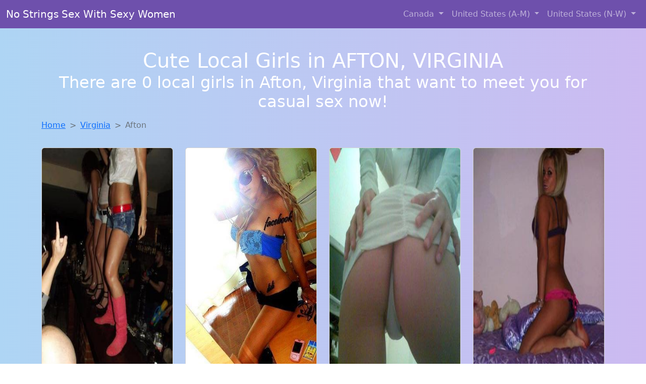

--- FILE ---
content_type: text/html; charset=UTF-8
request_url: https://www.cutelocalgirls.com/VA/afton
body_size: 12479
content:
<!doctype html>
<html lang="en">

<head>

    <meta charset="utf-8">
    <meta name="viewport" content="width=device-width, initial-scale=1">
    <meta name="msvalidate.01" content="5C1FCDEF6FF05AF4216A1A5AFB1D744E"/>
    <meta name="description"
          content="Browse thousands of horny local girls in Afton, Virginia looking for a casual hookup with you! These sexy local singles are down to fuck, so don't keep them waiting.">
    <meta name="author" content="www.cutelocalgirls.com">
    <meta name="keywords"
          content="escorts in Afton Virginia, local girls in Afton Virginia, girls in Afton Virginia, casual sex in Afton Virginia , hookup, friends with benefits, nsa sex, local teens, hot women, sex partner, no strings attached, one night stand, casual encounters, adult datig, local cheaters, local milf, milf, dtf, wanting sex, anonymous sex, local sex, cute local girls"/>
    <meta name="robots" content="index,follow">

    <title>Meet Local Girls From Afton, Virginia</title>

    <!-- Global site tag (gtag.js) - Google Analytics -->
<script async src="https://www.googletagmanager.com/gtag/js?id=G-4LBXCMC0TB"></script>
<script>
    window.dataLayer = window.dataLayer || [];

    function gtag() {
        dataLayer.push(arguments);
    }

    gtag('js', new Date());
    gtag('config', 'G-4LBXCMC0TB');
</script>
    <!--<link href="https://cdn.jsdelivr.net/npm/bootstrap@5.3.3/dist/css/bootstrap.min.css" rel="stylesheet"
      integrity="sha384-QWTKZyjpPEjISv5WaRU9OFeRpok6YctnYmDr5pNlyT2bRjXh0JMhjY6hW+ALEwIH" crossorigin="anonymous">
-->

<link href="https://www.cutelocalgirls.com/assets/bs-min.css" rel="stylesheet">

<style>
    body {
        background-image: linear-gradient(to right, #aed5f4, #ccbaf1);
        margin-top: 6em;
    }

    .card {
        margin-top: 1em;
    }

    .card a {
        text-decoration: none;
    }

    .card-text {
        color: black;
    }
    .breadcrumb {
        display: flex;
        flex-wrap: wrap;
        padding: 0 0;
        margin-bottom: 1rem;
        list-style: none;
    }

    .breadcrumb-item + .breadcrumb-item {
        padding-left: 0.5rem;
    }
    .breadcrumb-item + .breadcrumb-item::before {
        float: left;
        padding-right: 0.5rem;
        color: #6c757d;
        content: var(--bs-breadcrumb-divider, "/") /* rtl: var(--bs-breadcrumb-divider, "/") */;
    }
    .breadcrumb-item.active {
        color: #6c757d;
    }
</style>
</head>

<body>
<nav class="navbar fixed-top navbar-expand-lg" data-bs-theme="dark" style="background-color: #6e50ac;">
    <div class="container-fluid">
        <a class="navbar-brand" href="https://www.cutelocalgirls.com/">No Strings Sex With Sexy Women</a>
        <button class="navbar-toggler" type="button" data-bs-toggle="collapse" data-bs-target="#navbarSupportedContent"
                aria-controls="navbarSupportedContent" aria-expanded="false" aria-label="Toggle navigation">
            <span class="navbar-toggler-icon"></span>
        </button>
        <div class="collapse navbar-collapse me-auto" id="navbarSupportedContent">
            <ul class="navbar-nav ms-auto mb-2 mb-lg-0">
                <li class="nav-item dropdown">
                    <a class="nav-link dropdown-toggle" href="#" role="button" data-bs-toggle="dropdown"
                       aria-expanded="true">
                        Canada
                    </a>
                    <div class="dropdown-menu dropdown-menu-end">
                                                    <a class="dropdown-item" href="https://www.cutelocalgirls.com/ALB"
                               title="Find local women for casual sex!">Alberta</a>
                                                    <a class="dropdown-item" href="https://www.cutelocalgirls.com/BCO"
                               title="Sexy local women from British Columbia down to fuck">British Columbia</a>
                                                    <a class="dropdown-item" href="https://www.cutelocalgirls.com/MNT"
                               title="Hookup with local single women">Manitoba</a>
                                                    <a class="dropdown-item" href="https://www.cutelocalgirls.com/NFL"
                               title="Chat with strangers tonight!">Newfoundland Labrador</a>
                                                    <a class="dropdown-item" href="https://www.cutelocalgirls.com/NST"
                               title="Free dating sites with local singles">Nova Scotia</a>
                                                    <a class="dropdown-item" href="https://www.cutelocalgirls.com/ONT"
                               title="Local singles with Free Webcams in Ontario">Ontario</a>
                                                    <a class="dropdown-item" href="https://www.cutelocalgirls.com/QBC"
                               title="Chat with her now, fuck her tonight!">Quebec</a>
                                                    <a class="dropdown-item" href="https://www.cutelocalgirls.com/SKW"
                               title="Find cheaters in Saskatchewan who want to fuck you!">Saskatchewan</a>
                                            </div>
                </li>
                <li class="nav-item dropdown">
                    <a class="nav-link dropdown-toggle" href="#" role="button" data-bs-toggle="dropdown"
                       aria-expanded="false">
                        United States (A-M)
                    </a>
                    <div class="dropdown-menu">
                                                    <a class="dropdown-item" href="https://www.cutelocalgirls.com/AL"
                               title="These sexy women from Alabama want casual sex...">Alabama</a>
                                                    <a class="dropdown-item" href="https://www.cutelocalgirls.com/AK"
                               title="Random chat with sweet local girls">Alaska</a>
                                                    <a class="dropdown-item" href="https://www.cutelocalgirls.com/AZ"
                               title="Local college girls from Arizona">Arizona</a>
                                                    <a class="dropdown-item" href="https://www.cutelocalgirls.com/AR"
                               title="Meet sweet local girls looking to fuck">Arkansas</a>
                                                    <a class="dropdown-item" href="https://www.cutelocalgirls.com/CA"
                               title="Random chat with sweet local girls">California</a>
                                                    <a class="dropdown-item" href="https://www.cutelocalgirls.com/CO"
                               title="Free adult dating with local girls">Colorado</a>
                                                    <a class="dropdown-item" href="https://www.cutelocalgirls.com/CT"
                               title="Free dating sites with local singles">Connecticut</a>
                                                    <a class="dropdown-item" href="https://www.cutelocalgirls.com/DE"
                               title="Free dating sites with local singles">Delaware</a>
                                                    <a class="dropdown-item" href="https://www.cutelocalgirls.com/DC"
                               title="Hook Up With Local singles in District Of Columbia">District of Columbia</a>
                                                    <a class="dropdown-item" href="https://www.cutelocalgirls.com/FL"
                               title="Hookup with local single women">Florida</a>
                                                    <a class="dropdown-item" href="https://www.cutelocalgirls.com/GA"
                               title="Online local girls from Georgia want to fuck">Georgia</a>
                                                    <a class="dropdown-item" href="https://www.cutelocalgirls.com/HI"
                               title="Meet sweet local girls looking to fuck">Hawaii</a>
                                                    <a class="dropdown-item" href="https://www.cutelocalgirls.com/ID"
                               title="Party with sexy local girls from Idaho">Idaho</a>
                                                    <a class="dropdown-item" href="https://www.cutelocalgirls.com/IL"
                               title="Hookup with local single women">Illinois</a>
                                                    <a class="dropdown-item" href="https://www.cutelocalgirls.com/IN"
                               title="Local college girls from Indiana">Indiana</a>
                                                    <a class="dropdown-item" href="https://www.cutelocalgirls.com/IA"
                               title="Online local girls from Iowa want to fuck">Iowa</a>
                                                    <a class="dropdown-item" href="https://www.cutelocalgirls.com/KS"
                               title="Local college girls from Kansas">Kansas</a>
                                                    <a class="dropdown-item" href="https://www.cutelocalgirls.com/KY"
                               title="Find local women for casual sex!">Kentucky</a>
                                                    <a class="dropdown-item" href="https://www.cutelocalgirls.com/LA"
                               title="Sexy local women from Louisiana down to fuck">Louisiana</a>
                                                    <a class="dropdown-item" href="https://www.cutelocalgirls.com/ME"
                               title="Free adult dating with local girls">Maine</a>
                                                    <a class="dropdown-item" href="https://www.cutelocalgirls.com/MD"
                               title="Online local girls from Maryland want to fuck">Maryland</a>
                                                    <a class="dropdown-item" href="https://www.cutelocalgirls.com/MA"
                               title="Party with sexy local girls from Massachusetts">Massachusetts</a>
                                                    <a class="dropdown-item" href="https://www.cutelocalgirls.com/MI"
                               title="Random chat with sweet local girls">Michigan</a>
                                                    <a class="dropdown-item" href="https://www.cutelocalgirls.com/MN"
                               title="Find sexy women in Minnesota for casual sex">Minnesota</a>
                                                    <a class="dropdown-item" href="https://www.cutelocalgirls.com/MS"
                               title="Legal local teens in Mississippi looking for a fuck">Mississippi</a>
                                                    <a class="dropdown-item" href="https://www.cutelocalgirls.com/MO"
                               title="Local singles with Free Webcams in Missouri">Missouri</a>
                                                    <a class="dropdown-item" href="https://www.cutelocalgirls.com/MT"
                               title="Local single women in Montana are waiting for you!">Montana</a>
                                            </div>
                </li>
                <li class="nav-item dropdown">
                    <a class="nav-link dropdown-toggle" href="#" role="button" data-bs-toggle="dropdown"
                       aria-expanded="true">
                        United States (N-W)
                    </a>
                    <div class="dropdown-menu">
                                                    <a class="dropdown-item" href="https://www.cutelocalgirls.com/NE"
                               title="Find sexy women in Nebraska for casual sex">Nebraska</a>
                                                    <a class="dropdown-item" href="https://www.cutelocalgirls.com/NV"
                               title="Legal local teens in Nevada looking for a fuck">Nevada</a>
                                                    <a class="dropdown-item" href="https://www.cutelocalgirls.com/NH"
                               title="down to fuck women in New Hampshire">New Hampshire</a>
                                                    <a class="dropdown-item" href="https://www.cutelocalgirls.com/NJ"
                               title="No strings sex with sexy women">New Jersey</a>
                                                    <a class="dropdown-item" href="https://www.cutelocalgirls.com/NM"
                               title="Chat with her now, fuck her tonight!">New Mexico</a>
                                                    <a class="dropdown-item" href="https://www.cutelocalgirls.com/NY"
                               title="Local single women in New York are waiting for you!">New York</a>
                                                    <a class="dropdown-item" href="https://www.cutelocalgirls.com/NC"
                               title="Meet sexy local single women ...">North Carolina</a>
                                                    <a class="dropdown-item" href="https://www.cutelocalgirls.com/ND"
                               title="Local single women in North Dakota are waiting for you!">North Dakota</a>
                                                    <a class="dropdown-item" href="https://www.cutelocalgirls.com/OH"
                               title="Legal local teens in Ohio looking for a fuck">Ohio</a>
                                                    <a class="dropdown-item" href="https://www.cutelocalgirls.com/OK"
                               title="Meet young escorts in Oklahoma">Oklahoma</a>
                                                    <a class="dropdown-item" href="https://www.cutelocalgirls.com/OR"
                               title="Find local women for casual sex!">Oregon</a>
                                                    <a class="dropdown-item" href="https://www.cutelocalgirls.com/PA"
                               title="Meet sexy local girls in Pennsylvania tonight!">Pennsylvania</a>
                                                    <a class="dropdown-item" href="https://www.cutelocalgirls.com/RI"
                               title="Chat with strangers in Rhode Island who want sex!">Rhode Island</a>
                                                    <a class="dropdown-item" href="https://www.cutelocalgirls.com/SC"
                               title="Find cheaters in South Carolina who want to fuck you!">South Carolina</a>
                                                    <a class="dropdown-item" href="https://www.cutelocalgirls.com/SD"
                               title="down to fuck women in South Dakota">South Dakota</a>
                                                    <a class="dropdown-item" href="https://www.cutelocalgirls.com/TN"
                               title="Local single women in Tennessee are waiting for you!">Tennessee</a>
                                                    <a class="dropdown-item" href="https://www.cutelocalgirls.com/TX"
                               title="Adult web cams and random chat">Texas</a>
                                                    <a class="dropdown-item" href="https://www.cutelocalgirls.com/UT"
                               title="Hook Up With Local singles in Utah">Utah</a>
                                                    <a class="dropdown-item" href="https://www.cutelocalgirls.com/VT"
                               title="Adult web cams and random chat">Vermont</a>
                                                    <a class="dropdown-item" href="https://www.cutelocalgirls.com/VA"
                               title="Random chat with sweet local girls">Virginia</a>
                                                    <a class="dropdown-item" href="https://www.cutelocalgirls.com/WA"
                               title="Local college girls from Washington">Washington</a>
                                                    <a class="dropdown-item" href="https://www.cutelocalgirls.com/WV"
                               title="Free dating sites with local dtf women">West Virginia</a>
                                                    <a class="dropdown-item" href="https://www.cutelocalgirls.com/WI"
                               title="Free adult dating with local girls">Wisconsin</a>
                                            </div>
                </li>
            </ul>
        </div>
    </div>
</nav>

<header class="masthead text-center text-white">
    <div class="masthead-content">
        <div class="container">
            <h1 class="masthead-heading mb-0">Cute Local Girls in AFTON, VIRGINIA</h1>
            <h2 class="masthead-subheading mb-0">There are 0 local girls in Afton, Virginia that want to meet you for casual sex now!</h2>
        </div>
    </div>
</header>
<div class="container">
    <div class="row">
        <div class="col-12">
            <nav style="--bs-breadcrumb-divider: '>';" aria-label="breadcrumb">
                <ol class="breadcrumb">
                    <li class="breadcrumb-item"><a href="https://www.cutelocalgirls.com/">Home</a></li>
                                                                        <li class="breadcrumb-item"><a
                                        href="https://www.cutelocalgirls.com/VA"> Virginia</a>
                            </li>
                        
                                                                <li class="breadcrumb-item active" aria-current="page">Afton</li>
                                    </ol>
            </nav>
        </div>
    </div>
</div>


<section>
    <div class="container text-center">
        <div class="row">
                                            <div class="col-xl-3 col-md-4 col-sm-6">
                    <div class="card text-center" style="max-width: 30rem;">
                        <a
                                href="https://www.cutelocalgirls.com/girl/francesca-from-newportnews-va-14332"
                                title="Escorts like Francesca are down to fuck you now!">
                            <img src="https://www.cutelocalgirls.com/images/a3a4d925ebf0bd8f8961063309ab193d.jpg" class="card-img-top"
                                 alt="Escorts like Francesca are down to fuck you now!" width="305" height="480" loading="lazy">
                            <div class="card-body">
                                <h4 class="card-title text-center">Francesca</h4>
                                <h5 class="card-title text-center">(Age 19 / Newport News)</h5>
                                <p class="card-text">Yeee-haw, what about me? Well I am a dirty girl in a very very dirty world ????<br /> I like to suck cocks and I love to take it from behind.<br /> Love a guy that has good oral skills,...</p>
                            </div>
                        </a>
                    </div>
                </div>
                                            <div class="col-xl-3 col-md-4 col-sm-6">
                    <div class="card text-center" style="max-width: 30rem;">
                        <a
                                href="https://www.cutelocalgirls.com/girl/mikayla-from-roanoke-va-4578"
                                title="Mikayla from Virginia is interested in nsa sex with a nice, young man">
                            <img src="https://www.cutelocalgirls.com/images/53a143ac6d45a079a1073233e68f83fc.jpg" class="card-img-top"
                                 alt="Mikayla from Virginia is interested in nsa sex with a nice, young man" width="305" height="480" loading="lazy">
                            <div class="card-body">
                                <h4 class="card-title text-center">Mikayla</h4>
                                <h5 class="card-title text-center">(Age 24 / Roanoke)</h5>
                                <p class="card-text">I'm a free spirited outgoing and adventurous individual. I am looking for an extememly discrete but erotic interlude.</p>
                            </div>
                        </a>
                    </div>
                </div>
                                            <div class="col-xl-3 col-md-4 col-sm-6">
                    <div class="card text-center" style="max-width: 30rem;">
                        <a
                                href="https://www.cutelocalgirls.com/girl/jaylynn-from-springfield-va-4925"
                                title="Finding a fuck buddy like Jaylynn from Virginia has never been easier">
                            <img src="https://www.cutelocalgirls.com/images/bac08a20ced3768fddc4402e8a5efeec.jpg" class="card-img-top"
                                 alt="Finding a fuck buddy like Jaylynn from Virginia has never been easier" width="305" height="480" loading="lazy">
                            <div class="card-body">
                                <h4 class="card-title text-center">Jaylynn</h4>
                                <h5 class="card-title text-center">(Age 27 / Springfield)</h5>
                                <p class="card-text">I'm drawn to the unique perspective and insights of older men. I'm not looking for anything serious, just someone to enjoy time with. Looking for someone to have fun with, no strings attached. I'm attracted to the maturity and confidence...</p>
                            </div>
                        </a>
                    </div>
                </div>
                                            <div class="col-xl-3 col-md-4 col-sm-6">
                    <div class="card text-center" style="max-width: 30rem;">
                        <a
                                href="https://www.cutelocalgirls.com/girl/esmeralda-from-richmond-va-17348"
                                title="Esmeralda from Virginia is the best local fuck buddy you can ever find">
                            <img src="https://www.cutelocalgirls.com/images/d68d9cf738bd0a33a5c5b46ebff1470a.jpg" class="card-img-top"
                                 alt="Esmeralda from Virginia is the best local fuck buddy you can ever find" width="305" height="480" loading="lazy">
                            <div class="card-body">
                                <h4 class="card-title text-center">Esmeralda</h4>
                                <h5 class="card-title text-center">(Age 29 / Richmond)</h5>
                                <p class="card-text">I'm open to exploring a fun and exciting connection without expectations. Age is just a number, but experience is priceless. I value the life experience and knowledge that older men bring. Looking for someone to have fun with, no strings...</p>
                            </div>
                        </a>
                    </div>
                </div>
                                            <div class="col-xl-3 col-md-4 col-sm-6">
                    <div class="card text-center" style="max-width: 30rem;">
                        <a
                                href="https://www.cutelocalgirls.com/girl/casey-from-kingspark-va-8413"
                                title="Casey from Virginia is interested in nsa sex with a nice, young man">
                            <img src="https://www.cutelocalgirls.com/images/a9dff2cea4ea7ff271b4eea907a8eecb.jpg" class="card-img-top"
                                 alt="Casey from Virginia is interested in nsa sex with a nice, young man" width="305" height="480" loading="lazy">
                            <div class="card-body">
                                <h4 class="card-title text-center">Casey</h4>
                                <h5 class="card-title text-center">(Age 30 / Kings Park)</h5>
                                <p class="card-text">I'm interested in getting to know someone without any pressure or commitment. I admire the charm and sophistication of older men. I believe that age is just a state of mind. Looking forward to meeting someone who can challenge me...</p>
                            </div>
                        </a>
                    </div>
                </div>
                                            <div class="col-xl-3 col-md-4 col-sm-6">
                    <div class="card text-center" style="max-width: 30rem;">
                        <a
                                href="https://www.cutelocalgirls.com/girl/jill-from-virginiabeach-va-6353"
                                title="Escorts like Jill are down to fuck you now!">
                            <img src="https://www.cutelocalgirls.com/images/56c3121b31a46f7e0bf77af640c31c7d.jpg" class="card-img-top"
                                 alt="Escorts like Jill are down to fuck you now!" width="305" height="480" loading="lazy">
                            <div class="card-body">
                                <h4 class="card-title text-center">Jill</h4>
                                <h5 class="card-title text-center">(Age 29 / Virginia Beach)</h5>
                                <p class="card-text">Open to exploring new connections with someone who has a different perspective. I admire the charm and sophistication of older men. I'm not looking for anything serious, just someone to enjoy time with. Age is just a number, but experience...</p>
                            </div>
                        </a>
                    </div>
                </div>
                                            <div class="col-xl-3 col-md-4 col-sm-6">
                    <div class="card text-center" style="max-width: 30rem;">
                        <a
                                href="https://www.cutelocalgirls.com/girl/adrienne-from-richmond-va-2191"
                                title="Adrienne from Virginia is interested in nsa sex with a nice, young man">
                            <img src="https://www.cutelocalgirls.com/images/91cc9b19025c7a6f7b91a7794325313f.jpg" class="card-img-top"
                                 alt="Adrienne from Virginia is interested in nsa sex with a nice, young man" width="305" height="480" loading="lazy">
                            <div class="card-body">
                                <h4 class="card-title text-center">Adrienne</h4>
                                <h5 class="card-title text-center">(Age 22 / Richmond)</h5>
                                <p class="card-text">Hoping to find someone who can make me laugh and who I can have a good time with. I believe that age is just a state of mind. I'm looking for someone who is comfortable with a casual and carefree...</p>
                            </div>
                        </a>
                    </div>
                </div>
                                            <div class="col-xl-3 col-md-4 col-sm-6">
                    <div class="card text-center" style="max-width: 30rem;">
                        <a
                                href="https://www.cutelocalgirls.com/girl/gianna-from-independenthill-va-19224"
                                title="Meet local singles like Gianna from Virginia who want to fuck tonight">
                            <img src="https://www.cutelocalgirls.com/images/f7b559db122ddb0de02f6af30c1999d1.jpg" class="card-img-top"
                                 alt="Meet local singles like Gianna from Virginia who want to fuck tonight" width="305" height="480" loading="lazy">
                            <div class="card-body">
                                <h4 class="card-title text-center">Gianna</h4>
                                <h5 class="card-title text-center">(Age 21 / Independent Hill)</h5>
                                <p class="card-text">I'm interested in a casual relationship with no strings attached. I value the life experience and knowledge that older men bring. I'm not concerned about age, just about connection. Hoping to find someone who can make me laugh and who...</p>
                            </div>
                        </a>
                    </div>
                </div>
                                            <div class="col-xl-3 col-md-4 col-sm-6">
                    <div class="card text-center" style="max-width: 30rem;">
                        <a
                                href="https://www.cutelocalgirls.com/girl/antoinette-from-newportnews-va-20226"
                                title="Antoinette from Virginia is the best local fuck buddy you can ever find">
                            <img src="https://www.cutelocalgirls.com/images/94270fa472321bc78a2ff580328ab8bf.jpg" class="card-img-top"
                                 alt="Antoinette from Virginia is the best local fuck buddy you can ever find" width="305" height="480" loading="lazy">
                            <div class="card-body">
                                <h4 class="card-title text-center">Antoinette</h4>
                                <h5 class="card-title text-center">(Age 30 / Newport News)</h5>
                                <p class="card-text">I'm looking for someone who is young at heart, regardless of age. Hoping to find someone who can make me laugh and who I can have a good time with. I admire the charm and sophistication of older men. I'm...</p>
                            </div>
                        </a>
                    </div>
                </div>
                                            <div class="col-xl-3 col-md-4 col-sm-6">
                    <div class="card text-center" style="max-width: 30rem;">
                        <a
                                href="https://www.cutelocalgirls.com/girl/tara-from-montclair-va-20257"
                                title="Tara is a cheater looking for a guy like you!">
                            <img src="https://www.cutelocalgirls.com/images/172e8fee23632f1a78fc0dc0091e2883.jpg" class="card-img-top"
                                 alt="Tara is a cheater looking for a guy like you!" width="305" height="480" loading="lazy">
                            <div class="card-body">
                                <h4 class="card-title text-center">Tara</h4>
                                <h5 class="card-title text-center">(Age 26 / Montclair)</h5>
                                <p class="card-text">I'm drawn to the unique perspective and insights of older men. I'm interested in a casual relationship with no strings attached. I'm looking for someone who is young at heart, regardless of age. Looking for someone to have fun with,...</p>
                            </div>
                        </a>
                    </div>
                </div>
                                            <div class="col-xl-3 col-md-4 col-sm-6">
                    <div class="card text-center" style="max-width: 30rem;">
                        <a
                                href="https://www.cutelocalgirls.com/girl/jaimie-from-richmond-va-16689"
                                title="Jaimie from Virginia is looking for adult webcam chat">
                            <img src="https://www.cutelocalgirls.com/images/d17b569a8cfb25022352cfecebf4f0f2.jpg" class="card-img-top"
                                 alt="Jaimie from Virginia is looking for adult webcam chat" width="305" height="480" loading="lazy">
                            <div class="card-body">
                                <h4 class="card-title text-center">Jaimie</h4>
                                <h5 class="card-title text-center">(Age 29 / Richmond)</h5>
                                <p class="card-text">I'm interested in a casual relationship with no strings attached. Interested in a casual relationship with someone who knows what they want. I believe that age is just a state of mind. I value the life experience and knowledge that...</p>
                            </div>
                        </a>
                    </div>
                </div>
                                            <div class="col-xl-3 col-md-4 col-sm-6">
                    <div class="card text-center" style="max-width: 30rem;">
                        <a
                                href="https://www.cutelocalgirls.com/girl/esperanza-from-kingsparkwest-va-10592"
                                title="Esperanza from Virginia is DTF, are you?">
                            <img src="https://www.cutelocalgirls.com/images/58fa26c442607316e15b9a1b244939c8.jpg" class="card-img-top"
                                 alt="Esperanza from Virginia is DTF, are you?" width="305" height="480" loading="lazy">
                            <div class="card-body">
                                <h4 class="card-title text-center">Esperanza</h4>
                                <h5 class="card-title text-center">(Age 25 / Kings Park West)</h5>
                                <p class="card-text">Can't get a hold of myself anymore</p>
                            </div>
                        </a>
                    </div>
                </div>
                                            <div class="col-xl-3 col-md-4 col-sm-6">
                    <div class="card text-center" style="max-width: 30rem;">
                        <a
                                href="https://www.cutelocalgirls.com/girl/emilee-from-shenandoahfarms-va-15496"
                                title="Cheaters like Emilee from Virginia are looking for you">
                            <img src="https://www.cutelocalgirls.com/images/be522575d865bfcb6c73bc89780b391a.jpg" class="card-img-top"
                                 alt="Cheaters like Emilee from Virginia are looking for you" width="305" height="480" loading="lazy">
                            <div class="card-body">
                                <h4 class="card-title text-center">Emilee</h4>
                                <h5 class="card-title text-center">(Age 26 / Shenandoah Farms)</h5>
                                <p class="card-text">Nice looking couple looking to spice up life in the bedroom. New to the 3some thing but looking at trying with the right person that we are both secure and attracted to. Love to socialize and have fun&#8230;so even new...</p>
                            </div>
                        </a>
                    </div>
                </div>
                                            <div class="col-xl-3 col-md-4 col-sm-6">
                    <div class="card text-center" style="max-width: 30rem;">
                        <a
                                href="https://www.cutelocalgirls.com/girl/norah-from-dalecity-va-14064"
                                title="Looking for local cheaters? Take Norah from Virginia home with you">
                            <img src="https://www.cutelocalgirls.com/images/b7ac8cb5884b44e7aeacd27a5ce4070c.jpg" class="card-img-top"
                                 alt="Looking for local cheaters? Take Norah from Virginia home with you" width="305" height="480" loading="lazy">
                            <div class="card-body">
                                <h4 class="card-title text-center">Norah</h4>
                                <h5 class="card-title text-center">(Age 25 / Dale City)</h5>
                                <p class="card-text">Looking to have fun with feminine female or couplesOpen to alot, I get into whom-ever my partner may be Im incredibly sensious and love to make you feel great. Love threesomes, have done it several times and I think its...</p>
                            </div>
                        </a>
                    </div>
                </div>
                                            <div class="col-xl-3 col-md-4 col-sm-6">
                    <div class="card text-center" style="max-width: 30rem;">
                        <a
                                href="https://www.cutelocalgirls.com/girl/macie-from-richmond-va-7199"
                                title="Cheaters like Macie from Virginia are looking for you">
                            <img src="https://www.cutelocalgirls.com/images/5b01a2e7a3271354e5a675f6210abc77.jpg" class="card-img-top"
                                 alt="Cheaters like Macie from Virginia are looking for you" width="305" height="480" loading="lazy">
                            <div class="card-body">
                                <h4 class="card-title text-center">Macie</h4>
                                <h5 class="card-title text-center">(Age 24 / Richmond)</h5>
                                <p class="card-text">I like being watched while i'm busy in the sex act..<br /> I always had this fantasy of watching sex acts in person&#8230;&#8230; and well I have yet to fulfill this fantasy!!!!<br /> Was thinking of maybe inviting a couple...</p>
                            </div>
                        </a>
                    </div>
                </div>
                                            <div class="col-xl-3 col-md-4 col-sm-6">
                    <div class="card text-center" style="max-width: 30rem;">
                        <a
                                href="https://www.cutelocalgirls.com/girl/elise-from-sugarlandrun-va-11581"
                                title="Escorts like Elise are down to fuck you now!">
                            <img src="https://www.cutelocalgirls.com/images/9b85aeecbfa91e3fb088be88540ba09e.jpg" class="card-img-top"
                                 alt="Escorts like Elise are down to fuck you now!" width="305" height="480" loading="lazy">
                            <div class="card-body">
                                <h4 class="card-title text-center">Elise</h4>
                                <h5 class="card-title text-center">(Age 19 / Sugarland Run)</h5>
                                <p class="card-text">Anyone of you living close by who can accomodate me real quick??</p>
                            </div>
                        </a>
                    </div>
                </div>
                                            <div class="col-xl-3 col-md-4 col-sm-6">
                    <div class="card text-center" style="max-width: 30rem;">
                        <a
                                href="https://www.cutelocalgirls.com/girl/isabell-from-richmond-va-21108"
                                title="Isabell is a cheater looking for a guy like you!">
                            <img src="https://www.cutelocalgirls.com/images/4978b9bbe81bc443c2cb8167297c10c8.jpg" class="card-img-top"
                                 alt="Isabell is a cheater looking for a guy like you!" width="305" height="480" loading="lazy">
                            <div class="card-body">
                                <h4 class="card-title text-center">Isabell</h4>
                                <h5 class="card-title text-center">(Age 24 / Richmond)</h5>
                                <p class="card-text">I'm drawn to the unique perspective and insights of older men. Looking forward to meeting someone who can challenge me and keep things exciting. I'm attracted to the maturity and confidence that come with age. I'm interested in getting to...</p>
                            </div>
                        </a>
                    </div>
                </div>
                                            <div class="col-xl-3 col-md-4 col-sm-6">
                    <div class="card text-center" style="max-width: 30rem;">
                        <a
                                href="https://www.cutelocalgirls.com/girl/nia-from-sevencorners-va-9570"
                                title="Looking for local cheaters? Take Nia from Virginia home with you">
                            <img src="https://www.cutelocalgirls.com/images/8cdfd25e5bebb55403224f2d90781adf.jpg" class="card-img-top"
                                 alt="Looking for local cheaters? Take Nia from Virginia home with you" width="305" height="480" loading="lazy">
                            <div class="card-body">
                                <h4 class="card-title text-center">Nia</h4>
                                <h5 class="card-title text-center">(Age 20 / Seven Corners)</h5>
                                <p class="card-text">I'm not concerned about age, just about connection. Interested in a casual relationship with someone who knows what they want. I'm attracted to the confidence and stability of older men. I'm looking for someone who is comfortable with a casual...</p>
                            </div>
                        </a>
                    </div>
                </div>
                                            <div class="col-xl-3 col-md-4 col-sm-6">
                    <div class="card text-center" style="max-width: 30rem;">
                        <a
                                href="https://www.cutelocalgirls.com/girl/melody-from-bellwood-va-7485"
                                title="Cheaters like Melody from Virginia are looking for you">
                            <img src="https://www.cutelocalgirls.com/images/195a27c7d160347a726867c7e7f37a6a.jpg" class="card-img-top"
                                 alt="Cheaters like Melody from Virginia are looking for you" width="305" height="480" loading="lazy">
                            <div class="card-body">
                                <h4 class="card-title text-center">Melody</h4>
                                <h5 class="card-title text-center">(Age 23 / Bellwood)</h5>
                                <p class="card-text">I admire the charm and sophistication of older men. I'm interested in getting to know someone without any pressure or commitment. Age is just a number, but experience is priceless. Looking forward to meeting someone who can challenge me and...</p>
                            </div>
                        </a>
                    </div>
                </div>
                                            <div class="col-xl-3 col-md-4 col-sm-6">
                    <div class="card text-center" style="max-width: 30rem;">
                        <a
                                href="https://www.cutelocalgirls.com/girl/ashleigh-from-virginiabeach-va-10657"
                                title="Looking for local cheaters? Take Ashleigh from Virginia home with you">
                            <img src="https://www.cutelocalgirls.com/images/44ec8d83fcbec510687cfe07fe49c41e.jpg" class="card-img-top"
                                 alt="Looking for local cheaters? Take Ashleigh from Virginia home with you" width="305" height="480" loading="lazy">
                            <div class="card-body">
                                <h4 class="card-title text-center">Ashleigh</h4>
                                <h5 class="card-title text-center">(Age 22 / Virginia Beach)</h5>
                                <p class="card-text">WET PUSSY SEEKS BEAUTIFUL BLACK COCK!<br /> Any good black cock around that like to swap places. I am free tonight and really need a hard deep fuck by a giant black cock. I love to suck and fuck and...</p>
                            </div>
                        </a>
                    </div>
                </div>
                    </div>
    </div>
</section>
<script lang="javascript" type="text/javascript">
    document.addEventListener('DOMContentLoaded', function() {
        // Add click event listener to all links
        document.querySelectorAll('a').forEach(function(link) {
            link.addEventListener('click', function(e) {
                // Get relevant information about the clicked link
                const linkUrl = this.href;
                const linkText = this.innerText;
                const cardTitle = this.querySelector('.card-title')?.innerText || '';

                // Send the event to GA4
                gtag('event', 'link_click', {
                    'event_category': 'Link Interaction',
                    'link_url': linkUrl,
                    'card_title': cardTitle,
                    'card_city': 'afton',
                    'card_state': 'VA'
                });
            });
        });
    });
</script>
<section>
    <div class="container-fluid" style="margin-top: 90px;">
        
<nav aria-label="Page navigation">
    <ul class="pagination justify-content-center">
        
        
            </ul>
</nav>    </div>
</section>
<section>
    <div class="container-fluid" style="margin-top: 30px;">
        <div class="col-lg-12 text-center" style="margin-bottom: 20px;">
            <h5>
                Welcome to cutelocalgirls.com! Here you can find and meet local women
                in AFTON, VIRGINIA looking for casual encounters tonight. Browse through thousands of sweet local
                girls looking for casual dating, friends with benefits, sugar daddies and more.
                We've got cheaters, MILFs, and girls looking for just about anything else you can think of! Don't keep
                these ladies waiting! They want to hook up with you TONIGHT!
            </h5>
        </div>
    </div>
</section>
<section>
    <div class="container text-center">
        <div class="col-lg-12" style="margin-bottom: 20px;">
            <h3 class="col-lg-12">Find Horny Local Women in Your
                State</h3>
            <div class="row ">
                                    <div class="col-xs-4 col-sm-3">
                        <div class="p-2 gx-3 card">
                            <a href="https://www.cutelocalgirls.com/VA/arlington"
                               title="Party with sexy local girls from Arlington, Virginia">Arlington</a>
                        </div>
                    </div>
                                    <div class="col-xs-4 col-sm-3">
                        <div class="p-2 gx-3 card">
                            <a href="https://www.cutelocalgirls.com/VA/chesapeake"
                               title="Sexy local women from Chesapeake, Virginia down to fuck">Chesapeake</a>
                        </div>
                    </div>
                                    <div class="col-xs-4 col-sm-3">
                        <div class="p-2 gx-3 card">
                            <a href="https://www.cutelocalgirls.com/VA/fredericksburg"
                               title="Chat with strangers in Fredericksburg, Virginia who want sex!">Fredericksburg</a>
                        </div>
                    </div>
                                    <div class="col-xs-4 col-sm-3">
                        <div class="p-2 gx-3 card">
                            <a href="https://www.cutelocalgirls.com/VA/newport-news"
                               title="Hook Up With Local singles in Newport News, Virginia">Newport News</a>
                        </div>
                    </div>
                                    <div class="col-xs-4 col-sm-3">
                        <div class="p-2 gx-3 card">
                            <a href="https://www.cutelocalgirls.com/VA/norfolk"
                               title="No strings sex with sexy women">Norfolk</a>
                        </div>
                    </div>
                                    <div class="col-xs-4 col-sm-3">
                        <div class="p-2 gx-3 card">
                            <a href="https://www.cutelocalgirls.com/VA/richmond"
                               title="Find cheaters in Richmond, Virginia who want to fuck you!">Richmond</a>
                        </div>
                    </div>
                                    <div class="col-xs-4 col-sm-3">
                        <div class="p-2 gx-3 card">
                            <a href="https://www.cutelocalgirls.com/VA/roanoke"
                               title="Free dating sites with local dtf women">Roanoke</a>
                        </div>
                    </div>
                                    <div class="col-xs-4 col-sm-3">
                        <div class="p-2 gx-3 card">
                            <a href="https://www.cutelocalgirls.com/VA/virginia-beach"
                               title="Meet sexy local single women ...">Virginia Beach</a>
                        </div>
                    </div>
                            </div>
        </div>
    </div>
    <div class="container text-center">
        <div class="col-lg-12" style="margin-bottom: 20px;">
            <h3 class="col-lg-12">Find Horny Local Women in Your Town
                Now!</h3>
            <div class="row ">
                                    <div class="col-xs-4 col-sm-3">
                        <div class="p-2 gx-3 card">
                            <a href="https://www.cutelocalgirls.com/VA/abingdon"
                               title="Meet local girls from Abingdon, Virginia">Abingdon</a>
                        </div>
                    </div>
                                    <div class="col-xs-4 col-sm-3">
                        <div class="p-2 gx-3 card">
                            <a href="https://www.cutelocalgirls.com/VA/adwolf"
                               title="Legal local teens in Adwolf, Virginia looking for a fuck">Adwolf</a>
                        </div>
                    </div>
                                    <div class="col-xs-4 col-sm-3">
                        <div class="p-2 gx-3 card">
                            <a href="https://www.cutelocalgirls.com/VA/alexandria"
                               title="Chat with strangers tonight!">Alexandria</a>
                        </div>
                    </div>
                                    <div class="col-xs-4 col-sm-3">
                        <div class="p-2 gx-3 card">
                            <a href="https://www.cutelocalgirls.com/VA/altavista"
                               title="Sexy local women from Altavista, Virginia down to fuck">Altavista</a>
                        </div>
                    </div>
                                    <div class="col-xs-4 col-sm-3">
                        <div class="p-2 gx-3 card">
                            <a href="https://www.cutelocalgirls.com/VA/amherst"
                               title="Online local girls from Amherst, Virginia want to fuck">Amherst</a>
                        </div>
                    </div>
                                    <div class="col-xs-4 col-sm-3">
                        <div class="p-2 gx-3 card">
                            <a href="https://www.cutelocalgirls.com/VA/annandale"
                               title="These sexy women from Annandale, Virginia want casual sex...">Annandale</a>
                        </div>
                    </div>
                                    <div class="col-xs-4 col-sm-3">
                        <div class="p-2 gx-3 card">
                            <a href="https://www.cutelocalgirls.com/VA/appalachia"
                               title="Meet sweet local girls looking to fuck">Appalachia</a>
                        </div>
                    </div>
                                    <div class="col-xs-4 col-sm-3">
                        <div class="p-2 gx-3 card">
                            <a href="https://www.cutelocalgirls.com/VA/appomattox"
                               title="Chat with her now, fuck her tonight!">Appomattox</a>
                        </div>
                    </div>
                                    <div class="col-xs-4 col-sm-3">
                        <div class="p-2 gx-3 card">
                            <a href="https://www.cutelocalgirls.com/VA/aquia-harbour"
                               title="Local college girls from Aquia Harbour, Virginia">Aquia Harbour</a>
                        </div>
                    </div>
                            </div>
        </div>
    </div>
</section>
<section>
    <div class="container-fluid">
        <h1 class="col-lg-12 text-center">Questions About Adult Dating!</h1>

                    <div class="card bg-light">
                <div class="card-header">
                    <h2 class="question-title">
                        How Can I Tell if a Woman on a Dating Site Is Interested in Casual Sex?                    </h2>
                </div>
                <div class="card-body">
                    <p>For men aged 30–50, identifying signals that a woman is open to casual sex can be a game changer. While not every woman is upfront, here are some signs that may suggest she’s looking for a no-strings-attached encounter:</p>
        <ul>
            <li><strong>Direct profile language:</strong> Terms like “casual,” “NSA,” “just fun,” or “not looking for anything serious” are strong indicators.</li>
            <li><strong>Suggestive photos:</strong> While not always conclusive, provocative images can indicate openness to physical relationships.</li>
            <li><strong>Quick engagement:</strong> If she moves the conversation forward quickly or brings up sexual topics early, she may be seeking something casual.</li>
            <li><strong>Nighttime activity:</strong> Frequent late-night availability is often associated with adult dating intentions.</li>
        </ul>
        <p>Remember: Always be respectful and clear. The best way to confirm interest is through honest, direct communication.</p>How Do I Stay Safe When Meeting for Casual Sex?                </div>
            </div>
                    <div class="card bg-light">
                <div class="card-header">
                    <h2 class="question-title">
                        Why should I try looking for sex on adult dating sites?                    </h2>
                </div>
                <div class="card-body">
                    Casual adult dating offers a thrilling way to connect with open-minded local women seeking excitement and no-strings-attached fun. It’s perfect for men who enjoy the freedom of being single but still crave intimacy and adventure. Whether you're curious about experiences you haven't had in a relationship or simply want to explore your fantasies with someone new, there are local women online who are just as eager to connect. From passionate encounters to shared fantasies, casual dating gives you the freedom to enjoy what traditional relationships sometimes can’t offer—without the commitment.

                </div>
            </div>
                    <div class="card bg-light">
                <div class="card-header">
                    <h2 class="question-title">
                        How has the internet changed how we find casual sex partners?                    </h2>
                </div>
                <div class="card-body">
                    The internet has drastically changed how we connect, and that includes how people find casual sex partners. Here's why the internet reigns supreme in this arena:
<br><br>
Unprecedented Access: Forget limited bar scenes or awkward social circles. Online platforms offer a vast pool of people explicitly seeking casual encounters, eliminating the guesswork.  
<br><br> 
Targeted Searches: Dating apps and websites allow users to filter by specific desires, interests, and preferences, increasing the chances of finding compatible partners.
<br><br>   
Anonymity and Discretion: The internet provides a level of anonymity for those who prefer discretion when exploring casual relationships.
<br><br>
Breaking Down Geographical Barriers: Location is no longer a limiting factor. Whether you're at home or traveling, connecting with potential partners is just a click away.
<br><br>   
Convenience and Efficiency: No more wasted time and effort. With online platforms, you can connect with people seeking the same thing from the comfort of your home, any time of day.
<br><br>

<br><br>

Essential Considerations:
<br><br>

Safety First: Always prioritize your safety. Meet in public places, let a friend know your plans, and be mindful of sharing personal information.
Honesty and Communication: Be upfront about your intentions and desires to ensure everyone is on the same page.
Sexual Health: Practice safe sex and get tested regularly.
<br><br>

Respect: Treat all partners with respect and consideration, even in casual encounters.
The internet has undoubtedly revolutionized how people find casual sex, offering unmatched convenience, access, and efficiency. However, it's crucial to engage responsibly and prioritize your safety and well-being.                </div>
            </div>
                    <div class="card bg-light">
                <div class="card-header">
                    <h2 class="question-title">
                        What are 5 Greatest Perks of Casual Sex?                    </h2>
                </div>
                <div class="card-body">
                    Casual sex, when approached with honesty and responsibility, can offer real advantages—especially for confident men who value freedom, excitement, and connection without commitment. Here are five key benefits that make no-strings-attached dating so appealing:

<br><br>

1. Pure Physical Satisfaction
One of the biggest perks of casual encounters is the ability to enjoy physical intimacy on your terms. Whether it’s a quick hookup or a passionate night, it’s about mutual pleasure without emotional obligations.

<br><br>

2. Sexual Exploration
Casual dating lets you explore your desires and fantasies openly. It’s a chance to try new things, understand your preferences, and connect with women who share your adventurous spirit.

<br><br>

3. Total Freedom, No Drama
Enjoy intimacy without the pressure of a committed relationship. This style of dating suits men who are busy, recently divorced, or simply looking to enjoy meaningful moments without long-term expectations.

<br><br>

4. Confidence & Energy Boost
Feeling desired and making a strong impression with attractive local women can naturally boost your confidence and overall mood—both in and out of the bedroom.

<br><br>

5. Convenient & Time-Efficient
Casual sex fits perfectly into a busy lifestyle. Whether you're traveling, focused on your career, or simply not ready to settle down, these connections offer satisfaction without the scheduling headaches.

<br><br>

What to Keep in Mind
Consent & Communication
Every encounter should be built on mutual consent. Be upfront about expectations, boundaries, and intentions. Confidence and clarity are key.

Know Your Emotional Needs
Check in with yourself. If you’re clear about what you want and comfortable with casual connections, this style of dating can be extremely rewarding.

Practice Safe Sex
Always prioritize sexual health. Use protection and get tested regularly to stay safe and responsible.

Respect Matters
Even in casual settings, treating your partner with respect and care is non-negotiable. The best experiences are built on trust and mutual enjoyment.

<br><br>

Disclaimer: The benefits of casual sex vary from person to person. What matters most is making choices that align with your values, emotional needs, and lifestyle. Stay respectful, stay responsible, and enjoy the freedom that no-strings dating provides.
                </div>
            </div>
                    <div class="card bg-light">
                <div class="card-header">
                    <h2 class="question-title">
                        How Do I Keep Emotions Out of a No-Strings Relationship?                    </h2>
                </div>
                <div class="card-body">
                    <p>Casual sex can get complicated if emotional lines blur. Here’s how to keep things clean and clear:</p>
        <ul>
            <li><strong>Define boundaries early:</strong> Be upfront about what you're looking for and stick to it.</li>
            <li><strong>Limit post-hookup communication:</strong> Keep messages brief and infrequent outside of planning meetups.</li>
            <li><strong>Avoid cuddling and over-sharing:</strong> These actions can create emotional intimacy, even unintentionally.</li>
            <li><strong>Rotate partners if needed:</strong> Seeing multiple people casually can help prevent emotional focus on one person.</li>
        </ul>
        <p>Staying emotionally detached ensures the experience remains fun, respectful, and drama-free.</p>                </div>
            </div>
            </div>
</section>
<!-- Footer -->
<footer class="py-5 bg-dark">
    <div class="container-fluid">
        <div class="col-lg-12 text-center">
            <p style="color: darkgray">We have thousands of real flirty women waiting for you! Don't wait! Contact them today!</p>

            <p style="color: darkgray">DISCLAIMER: cutelocalgirls.com is a site run on user submissions. All
                profiles on
                this site have been submitted to adult dating sites with the purposes of finding
                casual adult companionship. We only display the profiles to help you
                find
                the girl you are looking for. Some of these profiles may not be registered users and may
                be
                for illustrative purposes only. To report fraudulent profiles, please <a
                        href="mailto:www.cutelocalgirls.com+report@jsdmail.com">email us</a> or refer to our <a
                        href="/terms-of-service">Terms
                    of Service</a>
        </div>
    </div>
    <hr>
    <div class="container-fluid">
        <div class="col-lg-12 text-center">
            <p class="smaller">
                                                            <a href="https://www.easyhookuptonight.com"
                           title="Easy Hookup Tonight">Easy Hookup Tonight</a> |
                                                                                <a href="https://www.dtfgirls.club"
                           title="DTF Girls Club">DTF Girls Club</a> |
                                                                                <a href="https://www.myfuckbuddies.com"
                           title="My Fuck Buddies">My Fuck Buddies</a> |
                                                                                <a href="https://www.easynostringsex.com"
                           title="Easy No-String Sex">Easy No-String Sex</a> |
                                                                                <a href="https://www.sexylocals.club"
                           title="Sexy Locals Club">Sexy Locals Club</a> |
                                                                                <a href="https://www.onlinelocalgirls.com"
                           title="Online Local Girls">Online Local Girls</a> |
                                                                                <a href="https://www.findgirlstofuck.com"
                           title="Find Girls To Fuck">Find Girls To Fuck</a> |
                                                                                <a href="https://www.mysinglelocals.com"
                           title="My Single Locals">My Single Locals</a> |
                                                                                <a href="https://www.sexyslutsnearme.com"
                           title="Sexy Sluts Near Me">Sexy Sluts Near Me</a> |
                                                                                <a href="https://www.localfucktoys.com"
                           title="Local Fuck Toys">Local Fuck Toys</a> |
                                                                                <a href="https://www.mylocalcheaters.com"
                           title="My Local Cheaters">My Local Cheaters</a> |
                                                                                <a href="https://www.mysexylocals.com"
                           title="My Sexy Locals">My Sexy Locals</a> |
                                                                                <a href="https://www.nostringssex.club"
                           title="No-Strings Sex Club">No-Strings Sex Club</a> |
                                                                                <a href="https://www.hotlocalgirls.club"
                           title="Hot Local Girls Club">Hot Local Girls Club</a> |
                                                                                <a href="https://www.greatlocalgirls.com"
                           title="Great Local Girls">Great Local Girls</a> |
                                                                                <a href="https://www.localbang.club"
                           title="Local Bang Club">Local Bang Club</a> |
                                                                                <a href="https://www.bestfuckbuddy.com"
                           title="Best Fuck Buddy">Best Fuck Buddy</a> |
                                                                                <a href="https://www.justtofuck.com"
                           title="Just To Fuck">Just To Fuck</a> |
                                                                                <a href="https://www.findsluts.net"
                           title="Find A Slut">Find A Slut</a> |
                                                                                <a href="https://www.coollocalgirls.com"
                           title="Cool Local Girls">Cool Local Girls</a> |
                                                                                <a href="https://www.sexyhookuptonight.com"
                           title="Sexy Hookup Tonight">Sexy Hookup Tonight</a> |
                                                                                <a href="https://www.sexylocalsonline.com"
                           title="Sexy Locals Online">Sexy Locals Online</a> |
                                                                                <a href="https://www.localcheatersclub.com"
                           title="Local Cheaters Club">Local Cheaters Club</a> |
                                                                                <a href="https://www.getsluts.net"
                           title="Get A Slut">Get A Slut</a> |
                                                                                <a href="https://www.fuckgirlsnearme.com"
                           title="Fuck Girls Near Me">Fuck Girls Near Me</a> |
                                                                                <a href="https://www.hotlocals.club"
                           title="Hot Locals Club">Hot Locals Club</a> |
                                                                                <a href="https://www.sexyfuckbuddies.com"
                           title="Sexy Fuck Buddies">Sexy Fuck Buddies</a> |
                                                                                <a href="https://www.localslutsonline.com"
                           title="Local Sluts Online">Local Sluts Online</a> |
                                                                                <a href="https://www.onenitestand.club"
                           title="One Night Stand Club">One Night Stand Club</a> |
                                                                                <a href="https://www.hotlocalfuckbuddies.com"
                           title="Hot Local Fuck Buddies">Hot Local Fuck Buddies</a> |
                                                                                <a href="https://www.fuckbuddiesnow.com"
                           title="Fuck Buddies Now">Fuck Buddies Now</a> |
                                                                                <a href="https://www.sexyfucks.com"
                           title="Sexy Fucks">Sexy Fucks</a> |
                                                                                                                    <a href="https://www.girlsdtfnearby.com"
                           title="Girls DTF Nearby">Girls DTF Nearby</a> |
                                                                                <a href="https://www.sexyfuckbuddy.com"
                           title="Sexy Fuck Buddy">Sexy Fuck Buddy</a> |
                                                                                <a href="https://www.sweetlocalgirls.com"
                           title="Sweet Local Girls">Sweet Local Girls</a> |
                                                                                <a href="https://www.fuckbuddylife.com"
                           title="Fuck Buddy Life">Fuck Buddy Life</a> |
                                                                                <a href="https://www.meetcheaters.com"
                           title="Meet A Cheeter">Meet A Cheeter</a> |
                                                                                <a href="https://www.mynostringsex.com"
                           title="My No-String Sex">My No-String Sex</a> |
                                                                                <a href="https://www.sexylocalgirls.club"
                           title="Sexy Local Girls Club">Sexy Local Girls Club</a> |
                                                                                <a href="https://www.findwomentofuck.com"
                           title="Find Women To Fuck">Find Women To Fuck</a> |
                                                                                <a href="https://www.findfuck.net"
                           title="Find A Fuck">Find A Fuck</a> |
                                                                                <a href="https://www.quickbang.club"
                           title="Quick Bang Club">Quick Bang Club</a> |
                                                                                <a href="https://www.hotgirlhookup.com"
                           title="Hot Girl Hookup">Hot Girl Hookup</a> |
                                                                                <a href="https://www.findmyfuckbuddy.com"
                           title="Find My Fuck Buddy">Find My Fuck Buddy</a> |
                                            </div>
    </div>
    <div class="container-fluid">
        <p class="m-0 text-center text-white small"><a href="/terms-of-service">Terms
                of Service</a></p>
        <br>
    </div>
    <div class="container-fluid">
        <p class="m-0 text-center text-white small">&copy; </span> Copyright 2012-2026            cutelocalgirls.com </p>
    </div>
    <!-- /.container -->
</footer>
<script async src="https://cdn.jsdelivr.net/npm/bootstrap@5.3.3/dist/js/bootstrap.bundle.min.js"
        integrity="sha384-YvpcrYf0tY3lHB60NNkmXc5s9fDVZLESaAA55NDzOxhy9GkcIdslK1eN7N6jIeHz"
        crossorigin="anonymous"></script>
</body>

</html>
